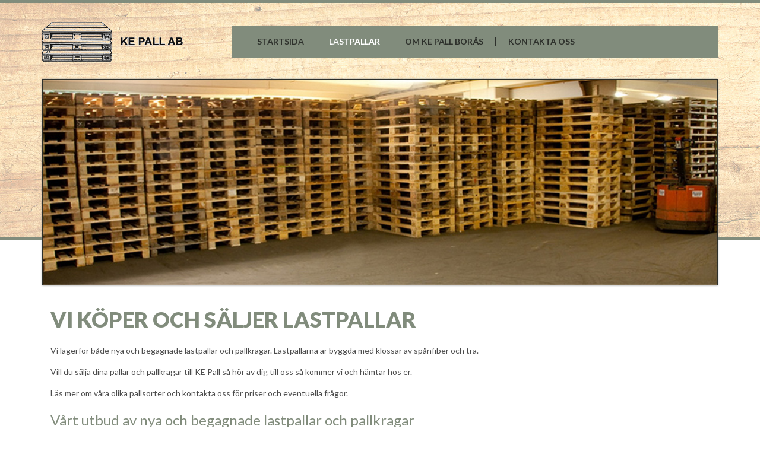

--- FILE ---
content_type: text/html; charset=UTF-8
request_url: https://www.kepall.se/lastpallar/
body_size: 11112
content:
<!DOCTYPE html>
<html lang="sv-SE">
<head>
<meta charset="utf-8">
<meta http-equiv="X-UA-Compatible" content="IE=edge">
<meta name="viewport" content="width=device-width, initial-scale=1">
<title>Lastpallar | KE Pall AB i Borås säljer och köper lastpallar</title>
<link rel="stylesheet" href="/wp-content/themes/cmsvrx-theme/css/bootstrap.min.css">
<link rel="stylesheet" media="all" href="https://www.kepall.se/wp-content/themes/cmsvrx-theme/style.css" />
<link rel="apple-touch-icon" href="/files/mobile.png" />
<link rel="icon" type="image/png" href="/files/favicon.png" />
<meta name='robots' content='max-image-preview:large' />
<link rel="alternate" title="oEmbed (JSON)" type="application/json+oembed" href="https://www.kepall.se/wp-json/oembed/1.0/embed?url=https%3A%2F%2Fwww.kepall.se%2Flastpallar%2F" />
<link rel="alternate" title="oEmbed (XML)" type="text/xml+oembed" href="https://www.kepall.se/wp-json/oembed/1.0/embed?url=https%3A%2F%2Fwww.kepall.se%2Flastpallar%2F&#038;format=xml" />
<style id='wp-img-auto-sizes-contain-inline-css'>
img:is([sizes=auto i],[sizes^="auto," i]){contain-intrinsic-size:3000px 1500px}
/*# sourceURL=wp-img-auto-sizes-contain-inline-css */
</style>
<style id='wp-emoji-styles-inline-css'>

	img.wp-smiley, img.emoji {
		display: inline !important;
		border: none !important;
		box-shadow: none !important;
		height: 1em !important;
		width: 1em !important;
		margin: 0 0.07em !important;
		vertical-align: -0.1em !important;
		background: none !important;
		padding: 0 !important;
	}
/*# sourceURL=wp-emoji-styles-inline-css */
</style>
<style id='wp-block-library-inline-css'>
:root{--wp-block-synced-color:#7a00df;--wp-block-synced-color--rgb:122,0,223;--wp-bound-block-color:var(--wp-block-synced-color);--wp-editor-canvas-background:#ddd;--wp-admin-theme-color:#007cba;--wp-admin-theme-color--rgb:0,124,186;--wp-admin-theme-color-darker-10:#006ba1;--wp-admin-theme-color-darker-10--rgb:0,107,160.5;--wp-admin-theme-color-darker-20:#005a87;--wp-admin-theme-color-darker-20--rgb:0,90,135;--wp-admin-border-width-focus:2px}@media (min-resolution:192dpi){:root{--wp-admin-border-width-focus:1.5px}}.wp-element-button{cursor:pointer}:root .has-very-light-gray-background-color{background-color:#eee}:root .has-very-dark-gray-background-color{background-color:#313131}:root .has-very-light-gray-color{color:#eee}:root .has-very-dark-gray-color{color:#313131}:root .has-vivid-green-cyan-to-vivid-cyan-blue-gradient-background{background:linear-gradient(135deg,#00d084,#0693e3)}:root .has-purple-crush-gradient-background{background:linear-gradient(135deg,#34e2e4,#4721fb 50%,#ab1dfe)}:root .has-hazy-dawn-gradient-background{background:linear-gradient(135deg,#faaca8,#dad0ec)}:root .has-subdued-olive-gradient-background{background:linear-gradient(135deg,#fafae1,#67a671)}:root .has-atomic-cream-gradient-background{background:linear-gradient(135deg,#fdd79a,#004a59)}:root .has-nightshade-gradient-background{background:linear-gradient(135deg,#330968,#31cdcf)}:root .has-midnight-gradient-background{background:linear-gradient(135deg,#020381,#2874fc)}:root{--wp--preset--font-size--normal:16px;--wp--preset--font-size--huge:42px}.has-regular-font-size{font-size:1em}.has-larger-font-size{font-size:2.625em}.has-normal-font-size{font-size:var(--wp--preset--font-size--normal)}.has-huge-font-size{font-size:var(--wp--preset--font-size--huge)}.has-text-align-center{text-align:center}.has-text-align-left{text-align:left}.has-text-align-right{text-align:right}.has-fit-text{white-space:nowrap!important}#end-resizable-editor-section{display:none}.aligncenter{clear:both}.items-justified-left{justify-content:flex-start}.items-justified-center{justify-content:center}.items-justified-right{justify-content:flex-end}.items-justified-space-between{justify-content:space-between}.screen-reader-text{border:0;clip-path:inset(50%);height:1px;margin:-1px;overflow:hidden;padding:0;position:absolute;width:1px;word-wrap:normal!important}.screen-reader-text:focus{background-color:#ddd;clip-path:none;color:#444;display:block;font-size:1em;height:auto;left:5px;line-height:normal;padding:15px 23px 14px;text-decoration:none;top:5px;width:auto;z-index:100000}html :where(.has-border-color){border-style:solid}html :where([style*=border-top-color]){border-top-style:solid}html :where([style*=border-right-color]){border-right-style:solid}html :where([style*=border-bottom-color]){border-bottom-style:solid}html :where([style*=border-left-color]){border-left-style:solid}html :where([style*=border-width]){border-style:solid}html :where([style*=border-top-width]){border-top-style:solid}html :where([style*=border-right-width]){border-right-style:solid}html :where([style*=border-bottom-width]){border-bottom-style:solid}html :where([style*=border-left-width]){border-left-style:solid}html :where(img[class*=wp-image-]){height:auto;max-width:100%}:where(figure){margin:0 0 1em}html :where(.is-position-sticky){--wp-admin--admin-bar--position-offset:var(--wp-admin--admin-bar--height,0px)}@media screen and (max-width:600px){html :where(.is-position-sticky){--wp-admin--admin-bar--position-offset:0px}}

/*# sourceURL=wp-block-library-inline-css */
</style><style id='global-styles-inline-css'>
:root{--wp--preset--aspect-ratio--square: 1;--wp--preset--aspect-ratio--4-3: 4/3;--wp--preset--aspect-ratio--3-4: 3/4;--wp--preset--aspect-ratio--3-2: 3/2;--wp--preset--aspect-ratio--2-3: 2/3;--wp--preset--aspect-ratio--16-9: 16/9;--wp--preset--aspect-ratio--9-16: 9/16;--wp--preset--color--black: #000000;--wp--preset--color--cyan-bluish-gray: #abb8c3;--wp--preset--color--white: #ffffff;--wp--preset--color--pale-pink: #f78da7;--wp--preset--color--vivid-red: #cf2e2e;--wp--preset--color--luminous-vivid-orange: #ff6900;--wp--preset--color--luminous-vivid-amber: #fcb900;--wp--preset--color--light-green-cyan: #7bdcb5;--wp--preset--color--vivid-green-cyan: #00d084;--wp--preset--color--pale-cyan-blue: #8ed1fc;--wp--preset--color--vivid-cyan-blue: #0693e3;--wp--preset--color--vivid-purple: #9b51e0;--wp--preset--gradient--vivid-cyan-blue-to-vivid-purple: linear-gradient(135deg,rgb(6,147,227) 0%,rgb(155,81,224) 100%);--wp--preset--gradient--light-green-cyan-to-vivid-green-cyan: linear-gradient(135deg,rgb(122,220,180) 0%,rgb(0,208,130) 100%);--wp--preset--gradient--luminous-vivid-amber-to-luminous-vivid-orange: linear-gradient(135deg,rgb(252,185,0) 0%,rgb(255,105,0) 100%);--wp--preset--gradient--luminous-vivid-orange-to-vivid-red: linear-gradient(135deg,rgb(255,105,0) 0%,rgb(207,46,46) 100%);--wp--preset--gradient--very-light-gray-to-cyan-bluish-gray: linear-gradient(135deg,rgb(238,238,238) 0%,rgb(169,184,195) 100%);--wp--preset--gradient--cool-to-warm-spectrum: linear-gradient(135deg,rgb(74,234,220) 0%,rgb(151,120,209) 20%,rgb(207,42,186) 40%,rgb(238,44,130) 60%,rgb(251,105,98) 80%,rgb(254,248,76) 100%);--wp--preset--gradient--blush-light-purple: linear-gradient(135deg,rgb(255,206,236) 0%,rgb(152,150,240) 100%);--wp--preset--gradient--blush-bordeaux: linear-gradient(135deg,rgb(254,205,165) 0%,rgb(254,45,45) 50%,rgb(107,0,62) 100%);--wp--preset--gradient--luminous-dusk: linear-gradient(135deg,rgb(255,203,112) 0%,rgb(199,81,192) 50%,rgb(65,88,208) 100%);--wp--preset--gradient--pale-ocean: linear-gradient(135deg,rgb(255,245,203) 0%,rgb(182,227,212) 50%,rgb(51,167,181) 100%);--wp--preset--gradient--electric-grass: linear-gradient(135deg,rgb(202,248,128) 0%,rgb(113,206,126) 100%);--wp--preset--gradient--midnight: linear-gradient(135deg,rgb(2,3,129) 0%,rgb(40,116,252) 100%);--wp--preset--font-size--small: 13px;--wp--preset--font-size--medium: 20px;--wp--preset--font-size--large: 36px;--wp--preset--font-size--x-large: 42px;--wp--preset--spacing--20: 0.44rem;--wp--preset--spacing--30: 0.67rem;--wp--preset--spacing--40: 1rem;--wp--preset--spacing--50: 1.5rem;--wp--preset--spacing--60: 2.25rem;--wp--preset--spacing--70: 3.38rem;--wp--preset--spacing--80: 5.06rem;--wp--preset--shadow--natural: 6px 6px 9px rgba(0, 0, 0, 0.2);--wp--preset--shadow--deep: 12px 12px 50px rgba(0, 0, 0, 0.4);--wp--preset--shadow--sharp: 6px 6px 0px rgba(0, 0, 0, 0.2);--wp--preset--shadow--outlined: 6px 6px 0px -3px rgb(255, 255, 255), 6px 6px rgb(0, 0, 0);--wp--preset--shadow--crisp: 6px 6px 0px rgb(0, 0, 0);}:where(.is-layout-flex){gap: 0.5em;}:where(.is-layout-grid){gap: 0.5em;}body .is-layout-flex{display: flex;}.is-layout-flex{flex-wrap: wrap;align-items: center;}.is-layout-flex > :is(*, div){margin: 0;}body .is-layout-grid{display: grid;}.is-layout-grid > :is(*, div){margin: 0;}:where(.wp-block-columns.is-layout-flex){gap: 2em;}:where(.wp-block-columns.is-layout-grid){gap: 2em;}:where(.wp-block-post-template.is-layout-flex){gap: 1.25em;}:where(.wp-block-post-template.is-layout-grid){gap: 1.25em;}.has-black-color{color: var(--wp--preset--color--black) !important;}.has-cyan-bluish-gray-color{color: var(--wp--preset--color--cyan-bluish-gray) !important;}.has-white-color{color: var(--wp--preset--color--white) !important;}.has-pale-pink-color{color: var(--wp--preset--color--pale-pink) !important;}.has-vivid-red-color{color: var(--wp--preset--color--vivid-red) !important;}.has-luminous-vivid-orange-color{color: var(--wp--preset--color--luminous-vivid-orange) !important;}.has-luminous-vivid-amber-color{color: var(--wp--preset--color--luminous-vivid-amber) !important;}.has-light-green-cyan-color{color: var(--wp--preset--color--light-green-cyan) !important;}.has-vivid-green-cyan-color{color: var(--wp--preset--color--vivid-green-cyan) !important;}.has-pale-cyan-blue-color{color: var(--wp--preset--color--pale-cyan-blue) !important;}.has-vivid-cyan-blue-color{color: var(--wp--preset--color--vivid-cyan-blue) !important;}.has-vivid-purple-color{color: var(--wp--preset--color--vivid-purple) !important;}.has-black-background-color{background-color: var(--wp--preset--color--black) !important;}.has-cyan-bluish-gray-background-color{background-color: var(--wp--preset--color--cyan-bluish-gray) !important;}.has-white-background-color{background-color: var(--wp--preset--color--white) !important;}.has-pale-pink-background-color{background-color: var(--wp--preset--color--pale-pink) !important;}.has-vivid-red-background-color{background-color: var(--wp--preset--color--vivid-red) !important;}.has-luminous-vivid-orange-background-color{background-color: var(--wp--preset--color--luminous-vivid-orange) !important;}.has-luminous-vivid-amber-background-color{background-color: var(--wp--preset--color--luminous-vivid-amber) !important;}.has-light-green-cyan-background-color{background-color: var(--wp--preset--color--light-green-cyan) !important;}.has-vivid-green-cyan-background-color{background-color: var(--wp--preset--color--vivid-green-cyan) !important;}.has-pale-cyan-blue-background-color{background-color: var(--wp--preset--color--pale-cyan-blue) !important;}.has-vivid-cyan-blue-background-color{background-color: var(--wp--preset--color--vivid-cyan-blue) !important;}.has-vivid-purple-background-color{background-color: var(--wp--preset--color--vivid-purple) !important;}.has-black-border-color{border-color: var(--wp--preset--color--black) !important;}.has-cyan-bluish-gray-border-color{border-color: var(--wp--preset--color--cyan-bluish-gray) !important;}.has-white-border-color{border-color: var(--wp--preset--color--white) !important;}.has-pale-pink-border-color{border-color: var(--wp--preset--color--pale-pink) !important;}.has-vivid-red-border-color{border-color: var(--wp--preset--color--vivid-red) !important;}.has-luminous-vivid-orange-border-color{border-color: var(--wp--preset--color--luminous-vivid-orange) !important;}.has-luminous-vivid-amber-border-color{border-color: var(--wp--preset--color--luminous-vivid-amber) !important;}.has-light-green-cyan-border-color{border-color: var(--wp--preset--color--light-green-cyan) !important;}.has-vivid-green-cyan-border-color{border-color: var(--wp--preset--color--vivid-green-cyan) !important;}.has-pale-cyan-blue-border-color{border-color: var(--wp--preset--color--pale-cyan-blue) !important;}.has-vivid-cyan-blue-border-color{border-color: var(--wp--preset--color--vivid-cyan-blue) !important;}.has-vivid-purple-border-color{border-color: var(--wp--preset--color--vivid-purple) !important;}.has-vivid-cyan-blue-to-vivid-purple-gradient-background{background: var(--wp--preset--gradient--vivid-cyan-blue-to-vivid-purple) !important;}.has-light-green-cyan-to-vivid-green-cyan-gradient-background{background: var(--wp--preset--gradient--light-green-cyan-to-vivid-green-cyan) !important;}.has-luminous-vivid-amber-to-luminous-vivid-orange-gradient-background{background: var(--wp--preset--gradient--luminous-vivid-amber-to-luminous-vivid-orange) !important;}.has-luminous-vivid-orange-to-vivid-red-gradient-background{background: var(--wp--preset--gradient--luminous-vivid-orange-to-vivid-red) !important;}.has-very-light-gray-to-cyan-bluish-gray-gradient-background{background: var(--wp--preset--gradient--very-light-gray-to-cyan-bluish-gray) !important;}.has-cool-to-warm-spectrum-gradient-background{background: var(--wp--preset--gradient--cool-to-warm-spectrum) !important;}.has-blush-light-purple-gradient-background{background: var(--wp--preset--gradient--blush-light-purple) !important;}.has-blush-bordeaux-gradient-background{background: var(--wp--preset--gradient--blush-bordeaux) !important;}.has-luminous-dusk-gradient-background{background: var(--wp--preset--gradient--luminous-dusk) !important;}.has-pale-ocean-gradient-background{background: var(--wp--preset--gradient--pale-ocean) !important;}.has-electric-grass-gradient-background{background: var(--wp--preset--gradient--electric-grass) !important;}.has-midnight-gradient-background{background: var(--wp--preset--gradient--midnight) !important;}.has-small-font-size{font-size: var(--wp--preset--font-size--small) !important;}.has-medium-font-size{font-size: var(--wp--preset--font-size--medium) !important;}.has-large-font-size{font-size: var(--wp--preset--font-size--large) !important;}.has-x-large-font-size{font-size: var(--wp--preset--font-size--x-large) !important;}
/*# sourceURL=global-styles-inline-css */
</style>

<style id='classic-theme-styles-inline-css'>
/*! This file is auto-generated */
.wp-block-button__link{color:#fff;background-color:#32373c;border-radius:9999px;box-shadow:none;text-decoration:none;padding:calc(.667em + 2px) calc(1.333em + 2px);font-size:1.125em}.wp-block-file__button{background:#32373c;color:#fff;text-decoration:none}
/*# sourceURL=/wp-includes/css/classic-themes.min.css */
</style>
<link rel='stylesheet' id='contact-form-7-css' href='https://www.kepall.se/wp-content/plugins/contact-form-7/includes/css/styles.css?ver=6.1.4' media='all' />
<link rel='stylesheet' id='cmsvrx-css-css' href='https://www.kepall.se/files/customcss/113.css?ver=6.9' media='all' />
<link rel='stylesheet' id='js_composer_front-css' href='https://www.kepall.se/wp-content/plugins/js_composer/assets/css/js_composer.min.css?ver=8.7.2' media='all' />
<script src="https://www.kepall.se/wp-includes/js/jquery/jquery.min.js?ver=3.7.1" id="jquery-core-js"></script>
<script src="https://www.kepall.se/wp-includes/js/jquery/jquery-migrate.min.js?ver=3.4.1" id="jquery-migrate-js"></script>
<script></script><link rel="https://api.w.org/" href="https://www.kepall.se/wp-json/" /><link rel="alternate" title="JSON" type="application/json" href="https://www.kepall.se/wp-json/wp/v2/pages/65" /><script type="text/javascript">if ( window._agmMaps === undefined ) { _agmMaps = []; }</script><!-- SEO meta tags powered by SmartCrawl https://wpmudev.com/project/smartcrawl-wordpress-seo/ -->
<link rel="canonical" href="https://www.kepall.se/lastpallar/" />
<meta name="description" content="Vi köper och säljer lastpallar Vi lagerför både nya och begagnade lastpallar och pallkragar. Lastpallarna är byggda med klossar av spånfiber och trä. Vill d ..." />
<script type="application/ld+json">{"@context":"https:\/\/schema.org","@graph":[{"@type":"Organization","@id":"https:\/\/www.kepall.se\/#schema-publishing-organization","url":"https:\/\/www.kepall.se","name":"KE Pall AB i Bor\u00e5s s\u00e4ljer och k\u00f6per lastpallar"},{"@type":"WebSite","@id":"https:\/\/www.kepall.se\/#schema-website","url":"https:\/\/www.kepall.se","name":"KE Pall AB i Bor\u00e5s s\u00e4ljer och k\u00f6per lastpallar","encoding":"UTF-8","potentialAction":{"@type":"SearchAction","target":"https:\/\/www.kepall.se\/search\/{search_term_string}\/","query-input":"required name=search_term_string"}},{"@type":"BreadcrumbList","@id":"https:\/\/www.kepall.se\/lastpallar?page&pagename=lastpallar\/#breadcrumb","itemListElement":[{"@type":"ListItem","position":1,"name":"Home","item":"https:\/\/www.kepall.se"},{"@type":"ListItem","position":2,"name":"Lastpallar"}]},{"@type":"Person","@id":"https:\/\/www.kepall.se\/author\/wcpro\/#schema-author","name":"cms","url":"https:\/\/www.kepall.se\/author\/wcpro\/"},{"@type":"WebPage","@id":"https:\/\/www.kepall.se\/lastpallar\/#schema-webpage","isPartOf":{"@id":"https:\/\/www.kepall.se\/#schema-website"},"publisher":{"@id":"https:\/\/www.kepall.se\/#schema-publishing-organization"},"url":"https:\/\/www.kepall.se\/lastpallar\/"},{"@type":"Article","mainEntityOfPage":{"@id":"https:\/\/www.kepall.se\/lastpallar\/#schema-webpage"},"author":{"@id":"https:\/\/www.kepall.se\/author\/wcpro\/#schema-author"},"publisher":{"@id":"https:\/\/www.kepall.se\/#schema-publishing-organization"},"dateModified":"2016-05-16T15:21:40","datePublished":"2016-05-16T11:00:28","headline":"Lastpallar | KE Pall AB i Bor\u00e5s s\u00e4ljer och k\u00f6per lastpallar","description":"Vi k\u00f6per och s\u00e4ljer lastpallar Vi lagerf\u00f6r b\u00e5de nya och begagnade lastpallar och pallkragar. Lastpallarna \u00e4r byggda med klossar av sp\u00e5nfiber och tr\u00e4. Vill d ...","name":"Lastpallar"}]}</script>
<!-- /SEO -->
<noscript><style> .wpb_animate_when_almost_visible { opacity: 1; }</style></noscript><!--[if lt IE 9]>
<script src="https://oss.maxcdn.com/libs/html5shiv/3.7.0/html5shiv.js"></script>
<script src="https://oss.maxcdn.com/libs/respond.js/1.4.2/respond.min.js"></script>
<![endif]-->
<link rel="stylesheet" href="https://www.kepall.se/wp-content/themes/cmsvrx-theme/css/font-awesome.min.css"><link href='https://fonts.googleapis.com/css?family=Lato:400,700' rel='stylesheet'><script>$ = jQuery;</script>
<link href='https://fonts.googleapis.com/css?family=Lato:400,700,900,400italic,700italic,300' rel='stylesheet' type='text/css'>

<!-- Global site tag (gtag.js) - Google Analytics -->
<script async src="https://www.googletagmanager.com/gtag/js?id=UA-143784391-1"></script>
<script>
  window.dataLayer = window.dataLayer || [];
  function gtag(){dataLayer.push(arguments);}
  gtag('js', new Date());

  gtag('config', 'UA-143784391-1');
</script>
<meta name="google-site-verification" content="r2fLp7ciRFQ-7hXHcfDjhROEKWazS9gF8Yr0L0Bsi7I" />

<!-- Global site tag (gtag.js) - Google Analytics -->
<script async src="https://www.googletagmanager.com/gtag/js?id=G-CJ89PSY752"></script>
<script>
  window.dataLayer = window.dataLayer || [];
  function gtag(){dataLayer.push(arguments);}
  gtag('js', new Date());

  gtag('config', 'G-CJ89PSY752');
</script>
<link rel='stylesheet' id='metaslider-flex-slider-css' href='https://www.kepall.se/wp-content/plugins/ml-slider/assets/sliders/flexslider/flexslider.css?ver=3.104.0' media='all' property='stylesheet' />
<link rel='stylesheet' id='metaslider-public-css' href='https://www.kepall.se/wp-content/plugins/ml-slider/assets/metaslider/public.css?ver=3.104.0' media='all' property='stylesheet' />
<style id='metaslider-public-inline-css'>
@media only screen and (max-width: 767px) { .hide-arrows-smartphone .flex-direction-nav, .hide-navigation-smartphone .flex-control-paging, .hide-navigation-smartphone .flex-control-nav, .hide-navigation-smartphone .filmstrip, .hide-slideshow-smartphone, .metaslider-hidden-content.hide-smartphone{ display: none!important; }}@media only screen and (min-width : 768px) and (max-width: 1023px) { .hide-arrows-tablet .flex-direction-nav, .hide-navigation-tablet .flex-control-paging, .hide-navigation-tablet .flex-control-nav, .hide-navigation-tablet .filmstrip, .hide-slideshow-tablet, .metaslider-hidden-content.hide-tablet{ display: none!important; }}@media only screen and (min-width : 1024px) and (max-width: 1439px) { .hide-arrows-laptop .flex-direction-nav, .hide-navigation-laptop .flex-control-paging, .hide-navigation-laptop .flex-control-nav, .hide-navigation-laptop .filmstrip, .hide-slideshow-laptop, .metaslider-hidden-content.hide-laptop{ display: none!important; }}@media only screen and (min-width : 1440px) { .hide-arrows-desktop .flex-direction-nav, .hide-navigation-desktop .flex-control-paging, .hide-navigation-desktop .flex-control-nav, .hide-navigation-desktop .filmstrip, .hide-slideshow-desktop, .metaslider-hidden-content.hide-desktop{ display: none!important; }}
/*# sourceURL=metaslider-public-inline-css */
</style>
</head>
<body class="wp-singular page-template-default page page-id-65 page-parent wp-theme-cmsvrx-theme metaslider-plugin wpb-js-composer js-comp-ver-8.7.2 vc_responsive">
<div id="fb-root"></div>
<script>(function(d, s, id) {
  var js, fjs = d.getElementsByTagName(s)[0];
  if (d.getElementById(id)) return;
  js = d.createElement(s); js.id = id;
  js.src = "//connect.facebook.net/sv_SE/sdk.js#xfbml=1&version=v2.5&appId=203583992994950";
  fjs.parentNode.insertBefore(js, fjs);
}(document, 'script', 'facebook-jssdk'));</script>

<div id="page" class="">

	<header id="header" role="banner">
		<div class="container">
			<div class="logoholder logo-left">
					<a href="/">
						<img src="/files/logo.png" alt="Logo">
					</a>
				</div>
			<div class="navbar-default">
				<div class="navbar-header">
					<button style="float:left;" type="button" class="navbar-toggle modalsearch" data-toggle="modal" data-target="#modalSearch">
							<span class="glyphicon glyphicon-search" aria-hidden="true"></span>
						</button>

						<div class="modal fade" id="modalSearch" tabindex="-1" role="dialog" aria-labelledby="cmssearch">
							<div class="modal-dialog" style="z-index:1600;" role="document">
								<div class="modal-content">
									<div class="modal-header">
										<button type="button" class="close" data-dismiss="modal" aria-label="Close"><span aria-hidden="true">&times;</span></button>
										<h4 class="modal-title" id="modalLabel" style="font-weight:600;">Sök</h4>
									</div>
									<div class="modal-body">
										<div class="search">
											<form method="get" id="searchform" action="/">
											<label class="hidden" for="s">Sök</label>
											<div>
												<input style="color:#222;" type="text" name="s" id="s" />
												<input style="color:#222;" type="submit" id="searchsubmit" value="Sök" />
											</div>
											</form>
										</div>
									</div>
									<div class="modal-footer">
										<button style="color:#222;" type="button" class="btn btn-error" data-dismiss="modal">Stäng</button>
									</div>
								</div>
							</div>
						</div><button style="float:left;" type="button" class="navbar-toggle modalinfo" data-toggle="modal" data-target="#modalInfo">
							<span class="glyphicon glyphicon-info-sign" aria-hidden="true"></span>
						</button>

						<div class="modal fade" id="modalInfo" tabindex="-1" role="dialog" aria-labelledby="cmsinfo">
							<div class="modal-dialog" style="z-index:1600;" role="document">
								<div class="modal-content">
									<div class="modal-header">
										<button type="button" class="close" data-dismiss="modal" aria-label="Close"><span aria-hidden="true">&times;</span></button>
										<h4 class="modal-title" id="modalLabel" style="font-weight:600;">Kontakt</h4>
									</div><div class="modal-header">
											<h4 class="modal-title" id="modalKarta">
												<span class="glyphicon glyphicon-map-marker" aria-hidden="true"></span>
												<a style="color:#222;" rel="external" href="http://maps.apple.com/maps?q=Gingri+Hule+513+95+Fristad">Gingri Hule 513 95 Fristad</a>
											</h4>
										</div><div class="modal-header">
											<h4 class="modal-title" id="modalTelefon">
												<span class="glyphicon glyphicon-earphone" aria-hidden="true"></span>
												<a style="color:#222;" href="tel:0706-26 91 90">0706-26 91 90</a>
											</h4>
										</div><div class="modal-header">
											<h4 class="modal-title" id="modalEpost">
												<span class="glyphicon glyphicon-send" aria-hidden="true"></span>
												<a style="color:#222;" href="mailto:kepall@telia.com">kepall@telia.com</a>
											</h4>
										</div><div class="modal-footer">
										<button style="color:#222;" type="button" class="btn btn-error" data-dismiss="modal">Stäng</button>
									</div>
								</div>
							</div>
						</div>
										<button type="button" class="navbar-toggle" data-toggle="collapse" data-target=".navbar-collapse">
						<span class="sr-only">Toggle navigation</span>
						<span class="icon-bar"></span>
						<span class="icon-bar"></span>
						<span class="icon-bar"></span>
					</button>
				</div>

				<div id="navbar-collapse-1" class="collapse navbar-collapse menu"><div class="menu-main-container"><ul id="menu-main" class="nav navbar-nav"><li id="menu-item-46" class="menu-item menu-item-type-post_type menu-item-object-page menu-item-home menu-item-46"><a title="STARTSIDA" href="https://www.kepall.se/">STARTSIDA</a></li>
<li id="menu-item-97" class="menu-item menu-item-type-post_type menu-item-object-page current-menu-item page_item page-item-65 current_page_item menu-item-has-children menu-item-97 dropdown active"><a title="Lastpallar" href="https://www.kepall.se/lastpallar/" class="dropdown" aria-haspopup="true">Lastpallar</a>
<ul role="menu" class=" dropdown-menu level-0">
	<li id="menu-item-100" class="menu-item menu-item-type-post_type menu-item-object-page menu-item-100"><a title="EUR-PALL" href="https://www.kepall.se/lastpallar/eur-pall/">EUR-PALL</a></li>
	<li id="menu-item-98" class="menu-item menu-item-type-post_type menu-item-object-page menu-item-98"><a title="B-PALL" href="https://www.kepall.se/lastpallar/b-pall/">B-PALL</a></li>
	<li id="menu-item-99" class="menu-item menu-item-type-post_type menu-item-object-page menu-item-99"><a title="ENGÅNGSPALLAR" href="https://www.kepall.se/lastpallar/engangspallar/">ENGÅNGSPALLAR</a></li>
	<li id="menu-item-101" class="menu-item menu-item-type-post_type menu-item-object-page menu-item-101"><a title="HALVPALLAR" href="https://www.kepall.se/lastpallar/halvpallar/">HALVPALLAR</a></li>
	<li id="menu-item-102" class="menu-item menu-item-type-post_type menu-item-object-page menu-item-102"><a title="PALLKRAGAR" href="https://www.kepall.se/lastpallar/pallkragar/">PALLKRAGAR</a></li>
	<li id="menu-item-103" class="menu-item menu-item-type-post_type menu-item-object-page menu-item-103"><a title="SPECIALEMBALLAGE" href="https://www.kepall.se/lastpallar/specialemballage/">SPECIALEMBALLAGE</a></li>
</ul>
</li>
<li id="menu-item-104" class="menu-item menu-item-type-post_type menu-item-object-page menu-item-104"><a title="OM KE PALL BORÅS" href="https://www.kepall.se/om-ke-pall-boras/">OM KE PALL BORÅS</a></li>
<li id="menu-item-105" class="menu-item menu-item-type-post_type menu-item-object-page menu-item-105"><a title="Kontakta oss" href="https://www.kepall.se/kontakta-oss/">Kontakta oss</a></li>
</ul></div></div>			</div>
		</div>
	</header>

	<div class="" id="top">
		<div class="container">
		<div id="metaslider_widget-2" class="widget insideheaderbefore widget_metaslider_widget"><div id="metaslider-id-48" style="max-width: 1138px; margin: 0 auto;" class="ml-slider-3-104-0 metaslider metaslider-flex metaslider-48 ml-slider ms-theme-default nav-hidden" role="region" aria-label="TopSlide" data-height="347" data-width="1138">
    <div id="metaslider_container_48">
        <div id="metaslider_48">
            <ul class='slides'>
                <li style="display: block; width: 100%;" class="slide-51 ms-image " aria-roledescription="slide" data-date="2016-05-16 10:00:32" data-filename="slide03.jpg" data-slide-type="image"><img src="/files/slide03.jpg" height="347" width="1138" alt="" class="slider-48 slide-51 msDefaultImage" /></li>
                <li style="display: none; width: 100%;" class="slide-50 ms-image " aria-roledescription="slide" data-date="2016-05-16 10:00:31" data-filename="slide02.jpg" data-slide-type="image"><img src="/files/slide02.jpg" height="347" width="1138" alt="" class="slider-48 slide-50 msDefaultImage" /></li>
                <li style="display: none; width: 100%;" class="slide-53 ms-image " aria-roledescription="slide" data-date="2016-05-16 10:00:33" data-filename="slide05.jpg" data-slide-type="image"><img src="/files/slide05.jpg" height="347" width="1138" alt="" class="slider-48 slide-53 msDefaultImage" /></li>
                <li style="display: none; width: 100%;" class="slide-49 ms-image " aria-roledescription="slide" data-date="2016-05-16 10:00:31" data-filename="slide01.jpg" data-slide-type="image"><img src="/files/slide01.jpg" height="347" width="1138" alt="" class="slider-48 slide-49 msDefaultImage" /></li>
                <li style="display: none; width: 100%;" class="slide-52 ms-image " aria-roledescription="slide" data-date="2016-05-16 10:00:32" data-filename="slide04.jpg" data-slide-type="image"><img src="/files/slide04.jpg" height="347" width="1138" alt="" class="slider-48 slide-52 msDefaultImage" /></li>
            </ul>
        </div>
        
    </div>
</div></div>
			<div class="navbar-default">
				<div class="navbar-header">
									</div>
			</div>

		</div>
	</div>

	<main class="" id="contentholder" role="main">
		<div class="container">
			
<section id="content" role="main">
<article id="post-65" class="post-65 page type-page status-publish hentry">

<section class="entry-content">
<div class="wpb-content-wrapper"><div class="vc_row wpb_row vc_row-fluid"><div class="wpb_column vc_column_container vc_col-sm-12"><div class="vc_column-inner"><div class="wpb_wrapper">
	<div class="wpb_text_column wpb_content_element" >
		<div class="wpb_wrapper">
			<h1>Vi köper och säljer lastpallar</h1>
<p>Vi lagerför både nya och begagnade lastpallar och pallkragar. Lastpallarna är byggda med klossar av spånfiber och trä.</p>
<p>Vill du sälja dina pallar och pallkragar till KE Pall så hör av dig till oss så kommer vi och hämtar hos er.</p>
<p>Läs mer om våra olika pallsorter och kontakta oss för priser och eventuella frågor.</p>
<h2>Vårt utbud av nya och begagnade lastpallar och pallkragar</h2>

		</div>
	</div>
</div></div></div></div><div data-vc-full-width="true" data-vc-full-width-temp="true" data-vc-full-width-init="false" class="vc_row wpb_row vc_row-fluid start-row last-row vc_row-o-equal-height vc_row-o-content-middle vc_row-flex"><div class="wpb_column vc_column_container vc_col-sm-2"><div class="vc_column-inner"><div class="wpb_wrapper">
	<div class="wpb_text_column wpb_content_element" >
		<div class="wpb_wrapper">
			<p><a href="/lastpallar/eur-pall/"><img decoding="async" class="alignnone size-full wp-image-60" src="/files/start01.jpg" alt="" width="148" height="148" /></a></p>
<p><a href="/lastpallar/eur-pall/">EUR-LASTPALLAR</a></p>

		</div>
	</div>
</div></div></div><div class="wpb_column vc_column_container vc_col-sm-2"><div class="vc_column-inner"><div class="wpb_wrapper">
	<div class="wpb_text_column wpb_content_element" >
		<div class="wpb_wrapper">
			<p><a href="/lastpallar/b-pall/"><img decoding="async" class="alignnone size-full wp-image-60" src="/files/start02.jpg" alt="" width="148" height="148" /></a></p>
<p><a href="/lastpallar/b-pall/">B-PALL</a></p>

		</div>
	</div>
</div></div></div><div class="wpb_column vc_column_container vc_col-sm-2"><div class="vc_column-inner"><div class="wpb_wrapper">
	<div class="wpb_text_column wpb_content_element" >
		<div class="wpb_wrapper">
			<p><a href="/lastpallar/engangspallar/"><img decoding="async" class="alignnone size-full wp-image-60" src="/files/start03.jpg" alt="" width="148" height="148" /></a></p>
<p><a href="/lastpallar/engangspallar/">ENGÅNGSPALLAR</a></p>

		</div>
	</div>
</div></div></div><div class="wpb_column vc_column_container vc_col-sm-2"><div class="vc_column-inner"><div class="wpb_wrapper">
	<div class="wpb_text_column wpb_content_element" >
		<div class="wpb_wrapper">
			<p><a href="/lastpallar/halvpallar/"><img loading="lazy" decoding="async" class="alignnone size-full wp-image-60" src="/files/start04.jpg" alt="" width="148" height="148" /></a></p>
<p><a href="/lastpallar/halvpallar/">HALVPALLAR</a></p>

		</div>
	</div>
</div></div></div><div class="wpb_column vc_column_container vc_col-sm-2"><div class="vc_column-inner"><div class="wpb_wrapper">
	<div class="wpb_text_column wpb_content_element" >
		<div class="wpb_wrapper">
			<p><a href="/lastpallar/pallkragar/"><img loading="lazy" decoding="async" class="alignnone size-full wp-image-60" src="/files/start05.jpg" alt="" width="148" height="148" /></a></p>
<p><a href="/lastpallar/pallkragar/">PALLKRAGAR</a></p>

		</div>
	</div>
</div></div></div><div class="wpb_column vc_column_container vc_col-sm-2"><div class="vc_column-inner"><div class="wpb_wrapper">
	<div class="wpb_text_column wpb_content_element" >
		<div class="wpb_wrapper">
			<p><a href="/lastpallar/specialemballage/"><img loading="lazy" decoding="async" class="alignnone size-full wp-image-60" src="/files/start06.jpg" alt="" width="148" height="148" /></a></p>
<p><a href="/lastpallar/specialemballage/">SPECIALEMBALLAGE</a></p>

		</div>
	</div>
</div></div></div></div><div class="vc_row-full-width vc_clearfix"></div><div class="vc_row wpb_row vc_row-fluid"><div class="wpb_column vc_column_container vc_col-sm-12"><div class="vc_column-inner"><div class="wpb_wrapper">
	<div class="wpb_text_column wpb_content_element" >
		<div class="wpb_wrapper">
			<h3>Vi köper och säljer pallar i Borås, Sjuhäradsbygden och till hela Sverige</h3>
<p>KE Pall är framförallt verksamt inom Borås och Sjuhäradsbygden, men hos oss kan ni köpa lastpallar till hela Sverige.<br />
Ring oss på telefon <a href="tel:033269112">033 – 26 91 12</a> för prisuppgifter eller för mer information</p>

		</div>
	</div>
</div></div></div></div>
</div><div class="entry-links"></div>
</section>
</article>
<section id="comments">
</section></section>
<aside id="sidebar" role="complementary">
</aside>	</div>
	</main>

	<div id="footer">
		<div class="container">
			<div class="col-sm-4 footer-1"><div id="text-2" class="widget widget_text">			<div class="textwidget"><p><strong>KE Pall AB</strong><br />
Postadress:<br />
Gingri Hule<br />
 513 95 Fristad</p>
</div>
		</div></div><div class="col-sm-4 footer-2"><div id="text-3" class="widget widget_text">			<div class="textwidget"><p><strong>Lageradress</strong><br />
Gingri Bollås<br />
513 95 Fristad</p>
</div>
		</div></div><div class="col-sm-4 footer-3"><div id="text-4" class="widget widget_text">			<div class="textwidget"><p><strong>Kontakt</strong><br />
<a href="tel:0706269190" target="_blank">0706-26 91 90</a><br />
<a href="mailto:kepall@telia.com" target="_blank">kepall@telia.com</a></p>
</div>
		</div></div>			
			<div class="cms-icons"><div class="cms-SP">
						<i class="fa fa-mobile"></i><small>Vår hemsida är anpassad för alla enheter!</small>
					</div></div>		</div>
	</div>



</div>
<script type="speculationrules">
{"prefetch":[{"source":"document","where":{"and":[{"href_matches":"/*"},{"not":{"href_matches":["/wp-*.php","/wp-admin/*","/files/*","/wp-content/*","/wp-content/plugins/*","/wp-content/themes/cmsvrx-theme/*","/*\\?(.+)"]}},{"not":{"selector_matches":"a[rel~=\"nofollow\"]"}},{"not":{"selector_matches":".no-prefetch, .no-prefetch a"}}]},"eagerness":"conservative"}]}
</script>
<script src="https://www.kepall.se/wp-includes/js/dist/hooks.min.js?ver=dd5603f07f9220ed27f1" id="wp-hooks-js"></script>
<script src="https://www.kepall.se/wp-includes/js/dist/i18n.min.js?ver=c26c3dc7bed366793375" id="wp-i18n-js"></script>
<script id="wp-i18n-js-after">
wp.i18n.setLocaleData( { 'text direction\u0004ltr': [ 'ltr' ] } );
//# sourceURL=wp-i18n-js-after
</script>
<script src="https://www.kepall.se/wp-content/plugins/contact-form-7/includes/swv/js/index.js?ver=6.1.4" id="swv-js"></script>
<script id="contact-form-7-js-translations">
( function( domain, translations ) {
	var localeData = translations.locale_data[ domain ] || translations.locale_data.messages;
	localeData[""].domain = domain;
	wp.i18n.setLocaleData( localeData, domain );
} )( "contact-form-7", {"translation-revision-date":"2025-08-26 21:48:02+0000","generator":"GlotPress\/4.0.1","domain":"messages","locale_data":{"messages":{"":{"domain":"messages","plural-forms":"nplurals=2; plural=n != 1;","lang":"sv_SE"},"This contact form is placed in the wrong place.":["Detta kontaktformul\u00e4r \u00e4r placerat p\u00e5 fel st\u00e4lle."],"Error:":["Fel:"]}},"comment":{"reference":"includes\/js\/index.js"}} );
//# sourceURL=contact-form-7-js-translations
</script>
<script id="contact-form-7-js-before">
var wpcf7 = {
    "api": {
        "root": "https:\/\/www.kepall.se\/wp-json\/",
        "namespace": "contact-form-7\/v1"
    },
    "cached": 1
};
//# sourceURL=contact-form-7-js-before
</script>
<script src="https://www.kepall.se/wp-content/plugins/contact-form-7/includes/js/index.js?ver=6.1.4" id="contact-form-7-js"></script>
<script src="https://www.kepall.se/wp-content/plugins/ml-slider/assets/sliders/flexslider/jquery.flexslider.min.js?ver=3.104.0" id="metaslider-flex-slider-js"></script>
<script id="metaslider-flex-slider-js-after">
var metaslider_48 = function($) {$('#metaslider_48').addClass('flexslider');
            $('#metaslider_48').flexslider({ 
                slideshowSpeed:3000,
                animation:"fade",
                controlNav:false,
                directionNav:false,
                pauseOnHover:true,
                direction:"horizontal",
                reverse:false,
                keyboard:1,
                touch:1,
                animationSpeed:600,
                prevText:"&lt;",
                nextText:"&gt;",
                smoothHeight:false,
                fadeFirstSlide:false,
                slideshow:true,
                pausePlay:false,
                showPlayText:false,
                playText:false,
                pauseText:false,
                start: function(slider) {
                
                // Function to disable focusable elements in aria-hidden slides
                function disableAriaHiddenFocusableElements() {
                    var slider_ = $('#metaslider_48');
                    
                    // Disable focusable elements in slides with aria-hidden='true'
                    slider_.find('.slides li[aria-hidden="true"] a, .slides li[aria-hidden="true"] button, .slides li[aria-hidden="true"] input, .slides li[aria-hidden="true"] select, .slides li[aria-hidden="true"] textarea, .slides li[aria-hidden="true"] [tabindex]:not([tabindex="-1"])').attr('tabindex', '-1');
                    
                    // Disable focusable elements in cloned slides (these should never be focusable)
                    slider_.find('.slides li.clone a, .slides li.clone button, .slides li.clone input, .slides li.clone select, .slides li.clone textarea, .slides li.clone [tabindex]:not([tabindex="-1"])').attr('tabindex', '-1');
                }
                
                // Initial setup
                disableAriaHiddenFocusableElements();
                
                // Observer for aria-hidden and clone changes
                if (typeof MutationObserver !== 'undefined') {
                    var ariaObserver = new MutationObserver(function(mutations) {
                        var shouldUpdate = false;
                        mutations.forEach(function(mutation) {
                            if (mutation.type === 'attributes' && mutation.attributeName === 'aria-hidden') {
                                shouldUpdate = true;
                            }
                            if (mutation.type === 'childList') {
                                // Check if cloned slides were added/removed
                                for (var i = 0; i < mutation.addedNodes.length; i++) {
                                    if (mutation.addedNodes[i].nodeType === 1 && 
                                        (mutation.addedNodes[i].classList.contains('clone') || 
                                         mutation.addedNodes[i].querySelector && mutation.addedNodes[i].querySelector('.clone'))) {
                                        shouldUpdate = true;
                                        break;
                                    }
                                }
                            }
                        });
                        if (shouldUpdate) {
                            setTimeout(disableAriaHiddenFocusableElements, 10);
                        }
                    });
                    
                    var targetNode = $('#metaslider_48')[0];
                    if (targetNode) {
                        ariaObserver.observe(targetNode, { 
                            attributes: true, 
                            attributeFilter: ['aria-hidden'],
                            childList: true,
                            subtree: true
                        });
                    }
                }
                
                },
                after: function(slider) {
                
                // Re-disable focusable elements after slide transitions
                var slider_ = $('#metaslider_48');
                
                // Disable focusable elements in slides with aria-hidden='true'
                slider_.find('.slides li[aria-hidden="true"] a, .slides li[aria-hidden="true"] button, .slides li[aria-hidden="true"] input, .slides li[aria-hidden="true"] select, .slides li[aria-hidden="true"] textarea, .slides li[aria-hidden="true"] [tabindex]:not([tabindex="-1"])').attr('tabindex', '-1');
                
                // Disable focusable elements in cloned slides
                slider_.find('.slides li.clone a, .slides li.clone button, .slides li.clone input, .slides li.clone select, .slides li.clone textarea, .slides li.clone [tabindex]:not([tabindex="-1"])').attr('tabindex', '-1');
                
                }
            });
            $(document).trigger('metaslider/initialized', '#metaslider_48');
        };
 jQuery(document).ready(function($) {
 $('.metaslider').attr('tabindex', '0');
 $(document).on('keyup.slider', function(e) {
  });
 });
        var timer_metaslider_48 = function() {
            var slider = !window.jQuery ? window.setTimeout(timer_metaslider_48, 100) : !jQuery.isReady ? window.setTimeout(timer_metaslider_48, 1) : metaslider_48(window.jQuery);
        };
        timer_metaslider_48();
//# sourceURL=metaslider-flex-slider-js-after
</script>
<script id="metaslider-script-js-extra">
var wpData = {"baseUrl":"https://www.kepall.se"};
//# sourceURL=metaslider-script-js-extra
</script>
<script src="https://www.kepall.se/wp-content/plugins/ml-slider/assets/metaslider/script.min.js?ver=3.104.0" id="metaslider-script-js"></script>
<script src="https://www.kepall.se/wp-content/plugins/js_composer/assets/js/dist/js_composer_front.min.js?ver=8.7.2" id="wpb_composer_front_js-js"></script>
<script id="wp-emoji-settings" type="application/json">
{"baseUrl":"https://s.w.org/images/core/emoji/17.0.2/72x72/","ext":".png","svgUrl":"https://s.w.org/images/core/emoji/17.0.2/svg/","svgExt":".svg","source":{"concatemoji":"https://www.kepall.se/wp-includes/js/wp-emoji-release.min.js?ver=6.9"}}
</script>
<script type="module">
/*! This file is auto-generated */
const a=JSON.parse(document.getElementById("wp-emoji-settings").textContent),o=(window._wpemojiSettings=a,"wpEmojiSettingsSupports"),s=["flag","emoji"];function i(e){try{var t={supportTests:e,timestamp:(new Date).valueOf()};sessionStorage.setItem(o,JSON.stringify(t))}catch(e){}}function c(e,t,n){e.clearRect(0,0,e.canvas.width,e.canvas.height),e.fillText(t,0,0);t=new Uint32Array(e.getImageData(0,0,e.canvas.width,e.canvas.height).data);e.clearRect(0,0,e.canvas.width,e.canvas.height),e.fillText(n,0,0);const a=new Uint32Array(e.getImageData(0,0,e.canvas.width,e.canvas.height).data);return t.every((e,t)=>e===a[t])}function p(e,t){e.clearRect(0,0,e.canvas.width,e.canvas.height),e.fillText(t,0,0);var n=e.getImageData(16,16,1,1);for(let e=0;e<n.data.length;e++)if(0!==n.data[e])return!1;return!0}function u(e,t,n,a){switch(t){case"flag":return n(e,"\ud83c\udff3\ufe0f\u200d\u26a7\ufe0f","\ud83c\udff3\ufe0f\u200b\u26a7\ufe0f")?!1:!n(e,"\ud83c\udde8\ud83c\uddf6","\ud83c\udde8\u200b\ud83c\uddf6")&&!n(e,"\ud83c\udff4\udb40\udc67\udb40\udc62\udb40\udc65\udb40\udc6e\udb40\udc67\udb40\udc7f","\ud83c\udff4\u200b\udb40\udc67\u200b\udb40\udc62\u200b\udb40\udc65\u200b\udb40\udc6e\u200b\udb40\udc67\u200b\udb40\udc7f");case"emoji":return!a(e,"\ud83e\u1fac8")}return!1}function f(e,t,n,a){let r;const o=(r="undefined"!=typeof WorkerGlobalScope&&self instanceof WorkerGlobalScope?new OffscreenCanvas(300,150):document.createElement("canvas")).getContext("2d",{willReadFrequently:!0}),s=(o.textBaseline="top",o.font="600 32px Arial",{});return e.forEach(e=>{s[e]=t(o,e,n,a)}),s}function r(e){var t=document.createElement("script");t.src=e,t.defer=!0,document.head.appendChild(t)}a.supports={everything:!0,everythingExceptFlag:!0},new Promise(t=>{let n=function(){try{var e=JSON.parse(sessionStorage.getItem(o));if("object"==typeof e&&"number"==typeof e.timestamp&&(new Date).valueOf()<e.timestamp+604800&&"object"==typeof e.supportTests)return e.supportTests}catch(e){}return null}();if(!n){if("undefined"!=typeof Worker&&"undefined"!=typeof OffscreenCanvas&&"undefined"!=typeof URL&&URL.createObjectURL&&"undefined"!=typeof Blob)try{var e="postMessage("+f.toString()+"("+[JSON.stringify(s),u.toString(),c.toString(),p.toString()].join(",")+"));",a=new Blob([e],{type:"text/javascript"});const r=new Worker(URL.createObjectURL(a),{name:"wpTestEmojiSupports"});return void(r.onmessage=e=>{i(n=e.data),r.terminate(),t(n)})}catch(e){}i(n=f(s,u,c,p))}t(n)}).then(e=>{for(const n in e)a.supports[n]=e[n],a.supports.everything=a.supports.everything&&a.supports[n],"flag"!==n&&(a.supports.everythingExceptFlag=a.supports.everythingExceptFlag&&a.supports[n]);var t;a.supports.everythingExceptFlag=a.supports.everythingExceptFlag&&!a.supports.flag,a.supports.everything||((t=a.source||{}).concatemoji?r(t.concatemoji):t.wpemoji&&t.twemoji&&(r(t.twemoji),r(t.wpemoji)))});
//# sourceURL=https://www.kepall.se/wp-includes/js/wp-emoji-loader.min.js
</script>
<script></script>
<script src="https://www.kepall.se/wp-content/themes/cmsvrx-theme/js/bootstrap.min.js"></script>


</body>
</html>


--- FILE ---
content_type: text/css
request_url: https://www.kepall.se/wp-content/themes/cmsvrx-theme/style.css
body_size: 1493
content:
/*
Theme Name: CMS cmsvrx system
Theme URI: http://www.connectedcms.se
Author: j.o
Description: Theme for CMS 2.0 - cmsvrx
Version: 4.5
*/

html, body, div, span, applet, object, iframe, h1, h2, h3, h4, h5, h6, p, blockquote, pre, a, abbr, acronym, address, big, cite, code, del, dfn, em, font, img, ins, kbd, q, s, samp, small, strike, strong, sub, sup, tt, var, b, u, i, center, dl, dt, dd, ol, ul, li, fieldset, form, label, legend, table, caption, tbody, tfoot, thead, tr, th, td {margin: 0; padding: 0; border: 0; background: transparent;}
a img {border: none;}

body { font-size: 10px; line-height: 10px; font-family: Tahoma, "Helvetica Neue", Helvetica, Arial, sans-serif; background: #fff; color: #222; }
html { position:relative; }
html,body {min-height:100%;}

h1 { font-size: 1.8em; line-height: 150%; margin: 10px 0 15px 0; font-weight: bold; color: #222; }
h2 { font-size: 1.5em; line-height: 150%; margin: 0 0 15px 0; padding: 0; font-weight: normal; color: #222; }
h3 { font-size: 1.4em; line-height: 150%; font-weight: bold; color: #222; }
h4 { font-size: 1.4em; line-height: 150%; margin-bottom: 15px; font-weight: normal; color: #222; }
h5 { font-size: 1.3em; line-height: 150%; margin-bottom: 15px; font-weight: bold; color: #222; }
h6 { font-size: 1em; line-height: 150%; margin-bottom: 15px; font-weight: bold; color: #222; }
p { font-size: 1.2em; line-height: 180%; color: #222; margin-bottom:15px; }

#content ul { list-style: inside; margin-left:1em;margin-bottom:15px; }
#content ol { list-style: inside; margin-left:1em;margin-bottom:15px; }

#content .flexslider ul { margin-left: 0; }

div.container { padding-left:0px; padding-right:0px;}
div.container-fluid { padding-left:0px; padding-right:0px;}

#header { z-index:999; }
div.modal-backdrop { z-index:50; }

a:focus { outline: none; }

ul.nav.navbar-nav:not([id]) { display: none; }

.logo-left {float:left;}
.logo-center {text-align: center;}
.logo-right {float:right;}

.cms-icons {width: 100%;float:left;}
.cms-icons .fa {min-width: 20px; text-align: center;}
.cms-icons .fab {min-width: 20px; text-align: center;}
.cms-icons .fas {min-width: 20px; text-align: center;}
.cms-icons div {display: inline; margin-right: 20px;}
.cms-icons div:last-child {margin-right: 0; float: right;}

.navbar-default .navbar-nav > .active > a, .navbar-default .navbar-nav > .active > a:focus, .navbar-default .navbar-nav > .active > a:hover {background: none;}

img.alignright {float: right; margin: 0 0 0 20px;}
img.alignleft {float: left; margin: 0 20px 0 0;}

form.wpcf7-form p {margin-bottom: 10px;}
form.wpcf7-form b {margin-left: 3px; color: red; font-weight: 400;}
form.wpcf7-form input {padding: 5px; width: 100%; border: 1px solid #ccc; font-size: 13px; line-height: 1.2; margin-top: 5px; color: #222;}
form.wpcf7-form textarea {padding: 5px; width: 100%; border: 1px solid #ccc; font-size: 13px; line-height: 1.2; margin-top: 5px; color: #222;}
form.wpcf7-form input[type="submit"] {border: none; padding: 15px 0; color: #fff; font-weight: bold; background: #4C9ED9;}
form.wpcf7-form input[type="submit"]:hover {background: #307DB4;}

@media all and (min-width: 768px)  {
	ul.nav li.dropdown:hover > ul.dropdown-menu { display: block; }

	.navbar-default .dropdown-menu { background-color:transparent; border:0; -webkit-box-shadow:none; border-radius:0; box-shadow:none;}

	.navbar-default ul.dropdown-menu .level-1 { position: absolute; top: -8px; left: 100%; z-index: 597; }
	.navbar-default ul.dropdown-menu .level-2 { position: absolute; top: -8px; left: 100%; z-index: 598; }
	.navbar-default ul.dropdown-menu .level-3 { position: absolute; top: -8px; left: 100%; z-index: 599; }
	.navbar-default ul.dropdown-menu .level-4 { position: absolute; top: -8px; left: 100%; z-index: 600; }

	.nav::before, .nav::after, .navbar::before, .navbar::after,
	.navbar-header::before, .navbar-header::after, .navbar-collapse::before,
	.navbar-collapse::after { display:inline !important; }

	div.navbar-collapse.menu { padding-left:0px; padding-right:0px;}
}

@media all and (max-width: 767px)  {
	ul.nav li.dropdown > ul.dropdown-menu { display: block; position:relative; }

	.navbar-fixed-top .navbar-collapse { height:100%; }
	.navbar-fixed-top .container { height:100%; }
	.navbar-fixed-top { height:auto; position:relative; }
	.navbar-default {background:transparent;}
	.dropdown-menu { background-color:transparent; border:0; -webkit-box-shadow:none; border-radius:0; box-shadow:none; width:100%; }

	ul.nav > li { font-size:1.2em; }
	ul.level-0>li>a, ul.level-1>li>a, ul.level-2>li>a { font-size:1em; margin-left:5px; }
	ul.level-0, ul.level-1, ul.level-2 { margin-bottom:15px; }

	.navbar-collapse { z-index:9999;position: relative; }
	.navbar-nav { margin: 0px -15px; }
	#menu-right { display:none; }

	.modal-header a {font-size: 14px; text-decoration: none; text-transform: none;}
	.modal-header .glyphicon {margin-right: 10px; font-size: 75%; color: #BCBCBC;}
	.modalinfo { padding: 10px 12px 11px; }
	.modalsearch { padding: 10px 12px 11px; }

	form.wpcf7-form input {font-size: 16px;}
	form.wpcf7-form textarea {font-size: 16px;}
	.cms-icons {text-align: center;}
	.cms-icons div:last-child {display: block; float: none;}
	.cms-SP {margin: 0;}

}



--- FILE ---
content_type: text/css
request_url: https://www.kepall.se/files/customcss/113.css?ver=6.9
body_size: 2310
content:
h1 { font-family: Arial, Helvetica, sans-serif; font-size: 18px; color: #333333; line-height: 20px; font-weight: 600; }
h2 { font-family: Arial, Helvetica, sans-serif; font-size: 16px; color: #333333; line-height: 20px; font-weight: 400; }
h3 { font-family: Arial, Helvetica, sans-serif; font-size: 14px; color: #333333; line-height: 18px; font-weight: 600; }
p { font-family: Arial, Helvetica, sans-serif; font-size: 12px; color: #333333; line-height: 18px; font-weight: 400; }
li { font-family: Arial, Helvetica, sans-serif; font-size: 12px; color: #333333; line-height: 18px; font-weight: 400;  }body { background: #ffffff; font-size: 10px; font-family: Arial, Helvetica, sans-serif; color: #333333; line-height: 18px; font-weight: 400; }
a:link { text-decoration: underline; color: #818c7c; font-weight: 400; }
a:visited { text-decoration: underline; color: #818c7c; font-weight: 400; }
a:active { text-decoration: underline; color: #818c7c; font-weight: 400; }
a:hover { text-decoration: none; color: #818c7c; font-weight: 400; }
a:focus { text-decoration: none; color: #818c7c; font-weight: 400; }
.navbar-default li { font-family:Arial, Helvetica, sans-serif; font-size: 12px; text-transform:none; }
.navbar-default .navbar-toggle .glyphicon {color: #004eb5;}
.navbar-default .navbar-toggle .icon-bar {background-color: #004eb5;}.navbar-default .navbar-nav>li a { color:#004eb5; text-decoration:undereline; font-weight:400; }
.navbar-default .navbar-nav>li a:hover { color:#d90000; text-decoration:none; font-weight:400; }
.navbar-default .navbar-nav>li.active a:hover { color:#d90000; text-decoration:none; font-weight:400; }
.navbar-default .dropdown-menu>li a:hover { color:#d90000; text-decoration:none; font-weight:400; }
.navbar-default .navbar-nav>li a:focus { color:#d90000; text-decoration:none; font-weight:400; }
.navbar-default .navbar-nav>li.active a:focus { color:#d90000; text-decoration:none; font-weight:400; }
.navbar-default .dropdown-menu>li a:focus { color:#d90000; text-decoration:none; font-weight:400; }
.navbar-default .navbar-nav>.active>a { color:#d90000; text-decoration:none; font-weight:400; }
.navbar-default .dropdown-menu>li.active a { color:#d90000; text-decoration:none; font-weight:400; }
.navbar { margin-bottom:0px; }
header { margin-bottom:0px; position:relative; }
#page .container { max-width:1170px; }
body p, body li, body td, body dd, body label {font-size:14px; line-height:21px; font-family: Lato, sans-serif; color:#4c4c4c; font-weight:400;}
body h1 { font-size:36px ; line-height:54px ; font-family: Lato, sans-serif; font-weight:900;color:#818c7c; }
body h2 { font-size:24px ; line-height:40px ; font-family: Lato, sans-serif; font-weight:400;color:#818c7c;clear:both}
body h3 { font-size:20px ; line-height:30px ; font-family: Lato, sans-serif; font-weight:400;color:#818c7c;margin-bottom:0;}
body h4 { font-size:16px ; line-height:26px; font-family: Lato, sans-serif; font-weight:400;color:#818c7c;margin-bottom:10px;}
#intro_text p {font-size: 14px; letter-spacing: 1px;  font-weight: 600;}
figcaption.vc_figure-caption {font-size: 12px!important; letter-spacing: 1px;}

#page { background: #ffffff url("/files/header-bck1.jpg") repeat-x scroll left top;}

/*-------   HEADER --------*/
#header {min-height:133px; position:relative;  border-top:3px solid #818c7c;}
#header .logoholder { margin:30px 0 0 15px; }

#header .menu { margin: 40px 15px 0 15px; float: right; transition: all 0.3s ease-out; background:#818c7c; padding:20px; width:70%;}
#header .menu ul li a { margin:0 1px 0; line-height:14px; font-size:14px !important; padding:0 20px; font-family: Lato, sans-serif; font-weight:700; margin-right: 0;   transition: all 0.3s ease-out; text-transform: uppercase; text-decoration:none;  color:#2d302b; border-right:1px solid #2d302b;}
#header .menu ul  #menu-item-46 a {border-left:1px solid #2d302b;}
#header .menu ul li > a:hover, #header .menu ul li.active > a, #header .menu ul .current_page_parent > a  {background-color: transparent; color:#fff;}

#header .menu ul li ul {background: #818c7c;}
#header .menu ul li ul li a {padding:0 20px; border:none; line-height:30px;}
#header .menu ul li ul li a:hover, #header .menu ul li ul li.active a {color:#fff;}

/*-------   TOP --------*/

#top #metaslider_widget-2 ul {border:1px solid #2d302b; box-shadow: 0 0 3px 0 #999; }

/*-------   CONTENT  --------*/
#page h1 { margin:0 0 15px 0; text-align: left; text-transform: uppercase;}
#content {box-sizing:border-box; padding:30px 30px 0; text-align: left; min-height:0;}

#content .start-row.last-row {margin-bottom:30px;}

#content .start-row {background:#818c7c; text-align:center;}
#content .start-row img {border-radius:100%; border:2px solid #fff; box-shadow: 0 0 3px 0 #999; transition: all 0.5s ease;}
#content .start-row img:hover {border-radius:40%;}
#content .start-row a {font-weight:900; color:#fff; text-decoration:none;}
#content .start-row .wpb_text_column {margin:35px 0;}

#content .button-me a {font-weight:900; color:#fff; font-size:24px; background:#818c7c; }

/*----------FOOTER-----------*/
#footer { min-height: 100px; border-bottom: 3px solid #818c7c; border-top: 3px solid #818c7c;  padding-bottom:0; background: rgba(255,255,255, 1);}
#footer p, #footer li, #footer td, #footer dd, #footer label {font-size:14px; color:#333;}
#footer a {color:#818c7c;}
#footer strong {color:#818c7c; font-weight:900;}
#footer h3 { font-size:16px; color:#333; padding-bottom: 0; font-weight:700;}
#footer .widget_text { margin:20px 15px 0;}

/*----------JUST FORM STUFF-----------*/
#content form.wpcf7-form input[type="submit"] {  border-radius:0; color:#fff; font-weight:700; border:none;
  background-color: #cd4545;
  font-size:16px; text-transform:uppercase;
}

/*-----------------------  Icon Stuff  -------------------*/

.cms-icons {
    font-size: 14px;
    padding: 0 15px; color:#4c4c4c; margin:20px 0 20px 0;}
.cms-icons i {color:#4c4c4c;}
.cms-icons small {  font-family: Lato, sans-serif; font-size:14px;color:#4c4c4c;}

/*-------JUST IMAGE STUFF--------*/

body img { max-width:100%;height:auto!important;}

#page .aligncenter, div.aligncenter {
    display: block;
    margin-left: auto;
    margin-right: auto; }

#page img.alignleft {
    padding: 3px;
    margin: 0 10px 2px 0;
    display: inline;
}

#page .alignleft {
    float: left;
}

#page img.alignright {
    padding: 3px;
    margin: 0 0 30px 30px;
    display: inline;
}

#page .alignright {
    float: right;
}

/*-----------------------  Media Queries-------------------*/

@media only screen and (max-width: 1192px) {

#header .menu {width:100%; margin:10px 0 10px;}

}

@media only screen and (min-width:768px ) and (max-width: 992px) {

#content .start-row .vc_col-sm-2 {width:33.3%}

}

@media only screen and (max-width: 767px) {

#page {background-position:left -150px;}

#top #widget_sp_image-2 {display:none;}

#header #text-2 { right: 15px; top: 0;}

#header .navbar-default .navbar-collapse, .navbar-default .navbar-form  { border-color: transparent!important;}
#header .navbar-nav { float:left;margin-bottom:15px;box-shadow:none;}
#header .navbar-nav li { float:left;width:100%;}

.modal-content { position:relative;z-index:999;}
.navbar-toggle { margin-top:10px; }
.navbar-toggle.modalsearch {margin-left:15px;}
.navbar-default .navbar-toggle .glyphicon { color:#fff;}

#header .navbar-default {clear:both; background:#818c7c;}

.navbar-default .navbar-toggle .icon-bar { color:#818c7c;}

#header .menu {margin:0; padding-bottom:0;}

#header .menu ul {border-top: none !important; border-bottom: none !important; }

.navbar-collapse {z-index:99;}
.navbar-collapse.in { overflow-y: unset; }
.navbar-default .navbar-collapse, .navbar-default .navbar-form { border-color:transparent!important;padding-top:0;border:none;box-shadow:none;}
#header .icon-bar { background-color:#fff;}
#header  .navbar-toggle {background-color:#818c7c;}
#header  .navbar-toggle:hover .icon-bar{  background-color:#fff; }
#header  .navbar-toggle:hover { background:#818c7c;}
#header  .navbar-toggle:focus .icon-bar{  background-color:#fff; }
#header  .navbar-toggle:focus { background:#818c7c;}
#header  .navbar-toggle:hover .glyphicon {  color:#fff; }
#header .navbar-toggle:last-child {;padding: 13px 10px;}

#header .menu ul li  a { line-height:30px; padding-left:0; padding-top:0; border:none !important; border-bottom:1px solid #2d302b !important; margin:0;}
#header .menu ul li  a:hover { border-color: #000;}

#header .menu {z-index:1000; width:100%; padding-top:0;}
#header .menu ul {float:none; background-color:#818c7c;}


#content { padding:15px 15px 0; box-sizing:border-box;}

#content .wpb_single_image.vc_align_right { text-align: center;}

#content .left1 .vc_column-inner {padding-bottom:15px;}


#footer p,#footer td ,#footer h3 { text-align:center;}

#page img.alignleft {float:none;}

#page #content img.alignright { max-width: 250px !important;}
}

@media only screen and (max-width: 640px) {

body h1 { font-size:24px ; line-height:36px; }

#header #text-2 { padding: 7px 5px 5px 5px;}

#header:after {top:35%;}

#header {min-height:90px;}
#header .logoholder { margin: 15px 0 0 0;}
#header .logoholder img {max-width:250px; height:auto;}

#header #widget_sp_image-2  { margin: 15px 0 0 0;}
#header #widget_sp_image-2  img {max-width:150px !important; height:auto !important;}

#top #text-3 h2 { font-size: 20px; line-height: 30px;}

#page img.alignright { max-width: 115px;}


}

@media only screen and (max-width: 360px) {

#header #text-2 {display:none;}

}

@media only screen and (max-width: 350px) {

.navbar-toggle.modalsearch {display:nosne;}
.navbar-toggle.modalinfo {margin-left:15px;}


}

@media only screen and (max-width: 320px) {

#content .wpb_image_grid li img { width: 100%; }

#content .wpb_image_grid li  {width:25%;}


}
